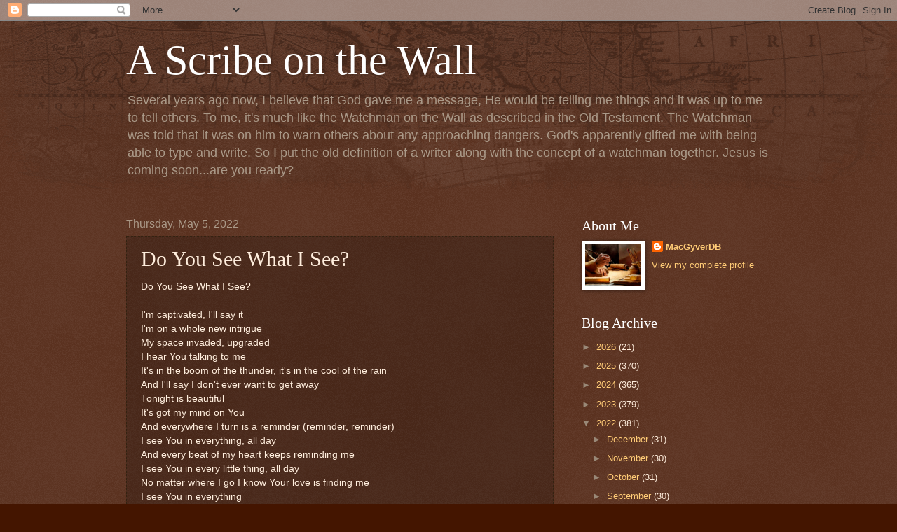

--- FILE ---
content_type: text/html; charset=UTF-8
request_url: https://www.ascribeonthewall.com/2022/05/do-you-see-what-i-see.html
body_size: 15046
content:
<!DOCTYPE html>
<html class='v2' dir='ltr' lang='en'>
<head>
<link href='https://www.blogger.com/static/v1/widgets/335934321-css_bundle_v2.css' rel='stylesheet' type='text/css'/>
<meta content='width=1100' name='viewport'/>
<meta content='text/html; charset=UTF-8' http-equiv='Content-Type'/>
<meta content='blogger' name='generator'/>
<link href='https://www.ascribeonthewall.com/favicon.ico' rel='icon' type='image/x-icon'/>
<link href='https://www.ascribeonthewall.com/2022/05/do-you-see-what-i-see.html' rel='canonical'/>
<link rel="alternate" type="application/atom+xml" title="A Scribe on the Wall - Atom" href="https://www.ascribeonthewall.com/feeds/posts/default" />
<link rel="alternate" type="application/rss+xml" title="A Scribe on the Wall - RSS" href="https://www.ascribeonthewall.com/feeds/posts/default?alt=rss" />
<link rel="service.post" type="application/atom+xml" title="A Scribe on the Wall - Atom" href="https://www.blogger.com/feeds/8661420625063683242/posts/default" />

<link rel="alternate" type="application/atom+xml" title="A Scribe on the Wall - Atom" href="https://www.ascribeonthewall.com/feeds/2575945926987610466/comments/default" />
<!--Can't find substitution for tag [blog.ieCssRetrofitLinks]-->
<link href='https://blogger.googleusercontent.com/img/b/R29vZ2xl/AVvXsEh3PpNund8ECxhWQMiddjew45qvhEXi-jKG_rNhmH6QMr9ldEEb7TkYQyXDcoAVX-ERf6bpQ-bnUsBSz3kzoZY0KPaip-TnHHE70RjD9b1SsXSPe6dSTpHFfJJwt2PHv9K9tTVDSeA2z6fD/s1600/1651740372446130-0.png' rel='image_src'/>
<meta content='https://www.ascribeonthewall.com/2022/05/do-you-see-what-i-see.html' property='og:url'/>
<meta content='Do You See What I See?' property='og:title'/>
<meta content='Do You See What I See? I&#39;m captivated, I&#39;ll say it I&#39;m on a whole new intrigue My space invaded, upgraded I hear You talking to me It&#39;s in t...' property='og:description'/>
<meta content='https://blogger.googleusercontent.com/img/b/R29vZ2xl/AVvXsEh3PpNund8ECxhWQMiddjew45qvhEXi-jKG_rNhmH6QMr9ldEEb7TkYQyXDcoAVX-ERf6bpQ-bnUsBSz3kzoZY0KPaip-TnHHE70RjD9b1SsXSPe6dSTpHFfJJwt2PHv9K9tTVDSeA2z6fD/w1200-h630-p-k-no-nu/1651740372446130-0.png' property='og:image'/>
<title>A Scribe on the Wall: Do You See What I See?</title>
<style id='page-skin-1' type='text/css'><!--
/*
-----------------------------------------------
Blogger Template Style
Name:     Watermark
Designer: Blogger
URL:      www.blogger.com
----------------------------------------------- */
/* Use this with templates/1ktemplate-*.html */
/* Content
----------------------------------------------- */
body {
font: normal normal 14px Arial, Tahoma, Helvetica, FreeSans, sans-serif;
color: #ffeedd;
background: #441500 url(https://resources.blogblog.com/blogblog/data/1kt/watermark/body_background_navigator.png) repeat scroll top left;
}
html body .content-outer {
min-width: 0;
max-width: 100%;
width: 100%;
}
.content-outer {
font-size: 92%;
}
a:link {
text-decoration:none;
color: #ffcc77;
}
a:visited {
text-decoration:none;
color: #ff8866;
}
a:hover {
text-decoration:underline;
color: #ffeecc;
}
.body-fauxcolumns .cap-top {
margin-top: 30px;
background: transparent url(https://resources.blogblog.com/blogblog/data/1kt/watermark/body_overlay_navigator.png) no-repeat scroll top center;
height: 256px;
}
.content-inner {
padding: 0;
}
/* Header
----------------------------------------------- */
.header-inner .Header .titlewrapper,
.header-inner .Header .descriptionwrapper {
padding-left: 20px;
padding-right: 20px;
}
.Header h1 {
font: normal normal 60px Georgia, Utopia, 'Palatino Linotype', Palatino, serif;
color: #ffffff;
text-shadow: 2px 2px rgba(0, 0, 0, .1);
}
.Header h1 a {
color: #ffffff;
}
.Header .description {
font-size: 140%;
color: #aa9988;
}
/* Tabs
----------------------------------------------- */
.tabs-inner .section {
margin: 0 20px;
}
.tabs-inner .PageList, .tabs-inner .LinkList, .tabs-inner .Labels {
margin-left: -11px;
margin-right: -11px;
background-color: transparent;
border-top: 0 solid #ffffff;
border-bottom: 0 solid #ffffff;
-moz-box-shadow: 0 0 0 rgba(0, 0, 0, .3);
-webkit-box-shadow: 0 0 0 rgba(0, 0, 0, .3);
-goog-ms-box-shadow: 0 0 0 rgba(0, 0, 0, .3);
box-shadow: 0 0 0 rgba(0, 0, 0, .3);
}
.tabs-inner .PageList .widget-content,
.tabs-inner .LinkList .widget-content,
.tabs-inner .Labels .widget-content {
margin: -3px -11px;
background: transparent none  no-repeat scroll right;
}
.tabs-inner .widget ul {
padding: 2px 25px;
max-height: 34px;
background: transparent none no-repeat scroll left;
}
.tabs-inner .widget li {
border: none;
}
.tabs-inner .widget li a {
display: inline-block;
padding: .25em 1em;
font: normal normal 20px Georgia, Utopia, 'Palatino Linotype', Palatino, serif;
color: #ffcc77;
border-right: 1px solid #776655;
}
.tabs-inner .widget li:first-child a {
border-left: 1px solid #776655;
}
.tabs-inner .widget li.selected a, .tabs-inner .widget li a:hover {
color: #ffffff;
}
/* Headings
----------------------------------------------- */
h2 {
font: normal normal 20px Georgia, Utopia, 'Palatino Linotype', Palatino, serif;
color: #ffffff;
margin: 0 0 .5em;
}
h2.date-header {
font: normal normal 16px Arial, Tahoma, Helvetica, FreeSans, sans-serif;
color: #aa9988;
}
/* Main
----------------------------------------------- */
.main-inner .column-center-inner,
.main-inner .column-left-inner,
.main-inner .column-right-inner {
padding: 0 5px;
}
.main-outer {
margin-top: 0;
background: transparent none no-repeat scroll top left;
}
.main-inner {
padding-top: 30px;
}
.main-cap-top {
position: relative;
}
.main-cap-top .cap-right {
position: absolute;
height: 0;
width: 100%;
bottom: 0;
background: transparent none repeat-x scroll bottom center;
}
.main-cap-top .cap-left {
position: absolute;
height: 245px;
width: 280px;
right: 0;
bottom: 0;
background: transparent none no-repeat scroll bottom left;
}
/* Posts
----------------------------------------------- */
.post-outer {
padding: 15px 20px;
margin: 0 0 25px;
background: transparent url(https://resources.blogblog.com/blogblog/data/1kt/watermark/post_background_navigator.png) repeat scroll top left;
_background-image: none;
border: dotted 1px #332211;
-moz-box-shadow: 0 0 0 rgba(0, 0, 0, .1);
-webkit-box-shadow: 0 0 0 rgba(0, 0, 0, .1);
-goog-ms-box-shadow: 0 0 0 rgba(0, 0, 0, .1);
box-shadow: 0 0 0 rgba(0, 0, 0, .1);
}
h3.post-title {
font: normal normal 30px Georgia, Utopia, 'Palatino Linotype', Palatino, serif;
margin: 0;
}
.comments h4 {
font: normal normal 30px Georgia, Utopia, 'Palatino Linotype', Palatino, serif;
margin: 1em 0 0;
}
.post-body {
font-size: 105%;
line-height: 1.5;
position: relative;
}
.post-header {
margin: 0 0 1em;
color: #aa9988;
}
.post-footer {
margin: 10px 0 0;
padding: 10px 0 0;
color: #aa9988;
border-top: dashed 1px #998877;
}
#blog-pager {
font-size: 140%
}
#comments .comment-author {
padding-top: 1.5em;
border-top: dashed 1px #998877;
background-position: 0 1.5em;
}
#comments .comment-author:first-child {
padding-top: 0;
border-top: none;
}
.avatar-image-container {
margin: .2em 0 0;
}
/* Comments
----------------------------------------------- */
.comments .comments-content .icon.blog-author {
background-repeat: no-repeat;
background-image: url([data-uri]);
}
.comments .comments-content .loadmore a {
border-top: 1px solid #998877;
border-bottom: 1px solid #998877;
}
.comments .continue {
border-top: 2px solid #998877;
}
/* Widgets
----------------------------------------------- */
.widget ul, .widget #ArchiveList ul.flat {
padding: 0;
list-style: none;
}
.widget ul li, .widget #ArchiveList ul.flat li {
padding: .35em 0;
text-indent: 0;
border-top: dashed 1px #998877;
}
.widget ul li:first-child, .widget #ArchiveList ul.flat li:first-child {
border-top: none;
}
.widget .post-body ul {
list-style: disc;
}
.widget .post-body ul li {
border: none;
}
.widget .zippy {
color: #998877;
}
.post-body img, .post-body .tr-caption-container, .Profile img, .Image img,
.BlogList .item-thumbnail img {
padding: 5px;
background: #fff;
-moz-box-shadow: 1px 1px 5px rgba(0, 0, 0, .5);
-webkit-box-shadow: 1px 1px 5px rgba(0, 0, 0, .5);
-goog-ms-box-shadow: 1px 1px 5px rgba(0, 0, 0, .5);
box-shadow: 1px 1px 5px rgba(0, 0, 0, .5);
}
.post-body img, .post-body .tr-caption-container {
padding: 8px;
}
.post-body .tr-caption-container {
color: #333333;
}
.post-body .tr-caption-container img {
padding: 0;
background: transparent;
border: none;
-moz-box-shadow: 0 0 0 rgba(0, 0, 0, .1);
-webkit-box-shadow: 0 0 0 rgba(0, 0, 0, .1);
-goog-ms-box-shadow: 0 0 0 rgba(0, 0, 0, .1);
box-shadow: 0 0 0 rgba(0, 0, 0, .1);
}
/* Footer
----------------------------------------------- */
.footer-outer {
color:#ffeedd;
background: #110000 url(https://resources.blogblog.com/blogblog/data/1kt/watermark/body_background_navigator.png) repeat scroll top left;
}
.footer-outer a {
color: #ffcc77;
}
.footer-outer a:visited {
color: #ff8866;
}
.footer-outer a:hover {
color: #ffeecc;
}
.footer-outer .widget h2 {
color: #ffffff;
}
/* Mobile
----------------------------------------------- */
body.mobile  {
background-size: 100% auto;
}
.mobile .body-fauxcolumn-outer {
background: transparent none repeat scroll top left;
}
html .mobile .mobile-date-outer {
border-bottom: none;
background: transparent url(https://resources.blogblog.com/blogblog/data/1kt/watermark/post_background_navigator.png) repeat scroll top left;
_background-image: none;
margin-bottom: 10px;
}
.mobile .main-inner .date-outer {
padding: 0;
}
.mobile .main-inner .date-header {
margin: 10px;
}
.mobile .main-cap-top {
z-index: -1;
}
.mobile .content-outer {
font-size: 100%;
}
.mobile .post-outer {
padding: 10px;
}
.mobile .main-cap-top .cap-left {
background: transparent none no-repeat scroll bottom left;
}
.mobile .body-fauxcolumns .cap-top {
margin: 0;
}
.mobile-link-button {
background: transparent url(https://resources.blogblog.com/blogblog/data/1kt/watermark/post_background_navigator.png) repeat scroll top left;
}
.mobile-link-button a:link, .mobile-link-button a:visited {
color: #ffcc77;
}
.mobile-index-date .date-header {
color: #aa9988;
}
.mobile-index-contents {
color: #ffeedd;
}
.mobile .tabs-inner .section {
margin: 0;
}
.mobile .tabs-inner .PageList {
margin-left: 0;
margin-right: 0;
}
.mobile .tabs-inner .PageList .widget-content {
margin: 0;
color: #ffffff;
background: transparent url(https://resources.blogblog.com/blogblog/data/1kt/watermark/post_background_navigator.png) repeat scroll top left;
}
.mobile .tabs-inner .PageList .widget-content .pagelist-arrow {
border-left: 1px solid #776655;
}

--></style>
<style id='template-skin-1' type='text/css'><!--
body {
min-width: 960px;
}
.content-outer, .content-fauxcolumn-outer, .region-inner {
min-width: 960px;
max-width: 960px;
_width: 960px;
}
.main-inner .columns {
padding-left: 0px;
padding-right: 310px;
}
.main-inner .fauxcolumn-center-outer {
left: 0px;
right: 310px;
/* IE6 does not respect left and right together */
_width: expression(this.parentNode.offsetWidth -
parseInt("0px") -
parseInt("310px") + 'px');
}
.main-inner .fauxcolumn-left-outer {
width: 0px;
}
.main-inner .fauxcolumn-right-outer {
width: 310px;
}
.main-inner .column-left-outer {
width: 0px;
right: 100%;
margin-left: -0px;
}
.main-inner .column-right-outer {
width: 310px;
margin-right: -310px;
}
#layout {
min-width: 0;
}
#layout .content-outer {
min-width: 0;
width: 800px;
}
#layout .region-inner {
min-width: 0;
width: auto;
}
body#layout div.add_widget {
padding: 8px;
}
body#layout div.add_widget a {
margin-left: 32px;
}
--></style>
<link href='https://www.blogger.com/dyn-css/authorization.css?targetBlogID=8661420625063683242&amp;zx=6082c1cd-6138-482c-bca2-796458024a84' media='none' onload='if(media!=&#39;all&#39;)media=&#39;all&#39;' rel='stylesheet'/><noscript><link href='https://www.blogger.com/dyn-css/authorization.css?targetBlogID=8661420625063683242&amp;zx=6082c1cd-6138-482c-bca2-796458024a84' rel='stylesheet'/></noscript>
<meta name='google-adsense-platform-account' content='ca-host-pub-1556223355139109'/>
<meta name='google-adsense-platform-domain' content='blogspot.com'/>

<script async src="https://pagead2.googlesyndication.com/pagead/js/adsbygoogle.js?client=ca-pub-9155945998557785&host=ca-host-pub-1556223355139109" crossorigin="anonymous"></script>

<!-- data-ad-client=ca-pub-9155945998557785 -->

</head>
<body class='loading variant-navigator'>
<div class='navbar section' id='navbar' name='Navbar'><div class='widget Navbar' data-version='1' id='Navbar1'><script type="text/javascript">
    function setAttributeOnload(object, attribute, val) {
      if(window.addEventListener) {
        window.addEventListener('load',
          function(){ object[attribute] = val; }, false);
      } else {
        window.attachEvent('onload', function(){ object[attribute] = val; });
      }
    }
  </script>
<div id="navbar-iframe-container"></div>
<script type="text/javascript" src="https://apis.google.com/js/platform.js"></script>
<script type="text/javascript">
      gapi.load("gapi.iframes:gapi.iframes.style.bubble", function() {
        if (gapi.iframes && gapi.iframes.getContext) {
          gapi.iframes.getContext().openChild({
              url: 'https://www.blogger.com/navbar/8661420625063683242?po\x3d2575945926987610466\x26origin\x3dhttps://www.ascribeonthewall.com',
              where: document.getElementById("navbar-iframe-container"),
              id: "navbar-iframe"
          });
        }
      });
    </script><script type="text/javascript">
(function() {
var script = document.createElement('script');
script.type = 'text/javascript';
script.src = '//pagead2.googlesyndication.com/pagead/js/google_top_exp.js';
var head = document.getElementsByTagName('head')[0];
if (head) {
head.appendChild(script);
}})();
</script>
</div></div>
<div class='body-fauxcolumns'>
<div class='fauxcolumn-outer body-fauxcolumn-outer'>
<div class='cap-top'>
<div class='cap-left'></div>
<div class='cap-right'></div>
</div>
<div class='fauxborder-left'>
<div class='fauxborder-right'></div>
<div class='fauxcolumn-inner'>
</div>
</div>
<div class='cap-bottom'>
<div class='cap-left'></div>
<div class='cap-right'></div>
</div>
</div>
</div>
<div class='content'>
<div class='content-fauxcolumns'>
<div class='fauxcolumn-outer content-fauxcolumn-outer'>
<div class='cap-top'>
<div class='cap-left'></div>
<div class='cap-right'></div>
</div>
<div class='fauxborder-left'>
<div class='fauxborder-right'></div>
<div class='fauxcolumn-inner'>
</div>
</div>
<div class='cap-bottom'>
<div class='cap-left'></div>
<div class='cap-right'></div>
</div>
</div>
</div>
<div class='content-outer'>
<div class='content-cap-top cap-top'>
<div class='cap-left'></div>
<div class='cap-right'></div>
</div>
<div class='fauxborder-left content-fauxborder-left'>
<div class='fauxborder-right content-fauxborder-right'></div>
<div class='content-inner'>
<header>
<div class='header-outer'>
<div class='header-cap-top cap-top'>
<div class='cap-left'></div>
<div class='cap-right'></div>
</div>
<div class='fauxborder-left header-fauxborder-left'>
<div class='fauxborder-right header-fauxborder-right'></div>
<div class='region-inner header-inner'>
<div class='header section' id='header' name='Header'><div class='widget Header' data-version='1' id='Header1'>
<div id='header-inner'>
<div class='titlewrapper'>
<h1 class='title'>
<a href='https://www.ascribeonthewall.com/'>
A Scribe on the Wall
</a>
</h1>
</div>
<div class='descriptionwrapper'>
<p class='description'><span>Several years ago now, I believe that God gave me a message, He would be telling me things and it was up to me to tell others.  To me, it's much like the Watchman on the Wall as described in the Old Testament. The Watchman was told that it was on him to warn others about any approaching dangers.  God's apparently gifted me with being able to type and write.  So I put the old definition of a writer along with the concept of a watchman together.  Jesus is coming soon...are  you ready?</span></p>
</div>
</div>
</div></div>
</div>
</div>
<div class='header-cap-bottom cap-bottom'>
<div class='cap-left'></div>
<div class='cap-right'></div>
</div>
</div>
</header>
<div class='tabs-outer'>
<div class='tabs-cap-top cap-top'>
<div class='cap-left'></div>
<div class='cap-right'></div>
</div>
<div class='fauxborder-left tabs-fauxborder-left'>
<div class='fauxborder-right tabs-fauxborder-right'></div>
<div class='region-inner tabs-inner'>
<div class='tabs no-items section' id='crosscol' name='Cross-Column'></div>
<div class='tabs no-items section' id='crosscol-overflow' name='Cross-Column 2'></div>
</div>
</div>
<div class='tabs-cap-bottom cap-bottom'>
<div class='cap-left'></div>
<div class='cap-right'></div>
</div>
</div>
<div class='main-outer'>
<div class='main-cap-top cap-top'>
<div class='cap-left'></div>
<div class='cap-right'></div>
</div>
<div class='fauxborder-left main-fauxborder-left'>
<div class='fauxborder-right main-fauxborder-right'></div>
<div class='region-inner main-inner'>
<div class='columns fauxcolumns'>
<div class='fauxcolumn-outer fauxcolumn-center-outer'>
<div class='cap-top'>
<div class='cap-left'></div>
<div class='cap-right'></div>
</div>
<div class='fauxborder-left'>
<div class='fauxborder-right'></div>
<div class='fauxcolumn-inner'>
</div>
</div>
<div class='cap-bottom'>
<div class='cap-left'></div>
<div class='cap-right'></div>
</div>
</div>
<div class='fauxcolumn-outer fauxcolumn-left-outer'>
<div class='cap-top'>
<div class='cap-left'></div>
<div class='cap-right'></div>
</div>
<div class='fauxborder-left'>
<div class='fauxborder-right'></div>
<div class='fauxcolumn-inner'>
</div>
</div>
<div class='cap-bottom'>
<div class='cap-left'></div>
<div class='cap-right'></div>
</div>
</div>
<div class='fauxcolumn-outer fauxcolumn-right-outer'>
<div class='cap-top'>
<div class='cap-left'></div>
<div class='cap-right'></div>
</div>
<div class='fauxborder-left'>
<div class='fauxborder-right'></div>
<div class='fauxcolumn-inner'>
</div>
</div>
<div class='cap-bottom'>
<div class='cap-left'></div>
<div class='cap-right'></div>
</div>
</div>
<!-- corrects IE6 width calculation -->
<div class='columns-inner'>
<div class='column-center-outer'>
<div class='column-center-inner'>
<div class='main section' id='main' name='Main'><div class='widget Blog' data-version='1' id='Blog1'>
<div class='blog-posts hfeed'>

          <div class="date-outer">
        
<h2 class='date-header'><span>Thursday, May 5, 2022</span></h2>

          <div class="date-posts">
        
<div class='post-outer'>
<div class='post hentry uncustomized-post-template' itemprop='blogPost' itemscope='itemscope' itemtype='http://schema.org/BlogPosting'>
<meta content='https://blogger.googleusercontent.com/img/b/R29vZ2xl/AVvXsEh3PpNund8ECxhWQMiddjew45qvhEXi-jKG_rNhmH6QMr9ldEEb7TkYQyXDcoAVX-ERf6bpQ-bnUsBSz3kzoZY0KPaip-TnHHE70RjD9b1SsXSPe6dSTpHFfJJwt2PHv9K9tTVDSeA2z6fD/s1600/1651740372446130-0.png' itemprop='image_url'/>
<meta content='8661420625063683242' itemprop='blogId'/>
<meta content='2575945926987610466' itemprop='postId'/>
<a name='2575945926987610466'></a>
<h3 class='post-title entry-title' itemprop='name'>
Do You See What I See?
</h3>
<div class='post-header'>
<div class='post-header-line-1'></div>
</div>
<div class='post-body entry-content' id='post-body-2575945926987610466' itemprop='description articleBody'>
Do You See What I See?<div><br></div><div><div jsname="U8S5sf" class="ujudUb"><span jsname="YS01Ge">I'm captivated, I'll say it</span><br><span jsname="YS01Ge">I'm on a whole new intrigue</span><br><span jsname="YS01Ge">My space invaded, upgraded</span><br><span jsname="YS01Ge">I hear You talking to me</span><br><span jsname="YS01Ge">It's in the boom of the thunder, it's in the cool of the rain</span><br><span jsname="YS01Ge">And I'll say I don't ever want to get away</span></div><div jsname="U8S5sf" class="ujudUb"><span jsname="YS01Ge">Tonight is beautiful</span><br><span jsname="YS01Ge">It's got my mind on You</span><br><span jsname="YS01Ge">And everywhere I turn is a reminder (reminder, reminder)</span></div><div jsname="U8S5sf" class="ujudUb"><span jsname="YS01Ge">I see You in everything, all day</span><br><span jsname="YS01Ge">And every beat of my heart keeps reminding me</span><br><span jsname="YS01Ge">I see You in every little thing, all day</span><br><span jsname="YS01Ge">No matter where I go I know Your love is finding me</span><br><span jsname="YS01Ge">I see You in everything</span><br><span jsname="YS01Ge">You're all up in everything</span></div><div jsname="U8S5sf" class="ujudUb"><span jsname="YS01Ge">My soul's awaken</span><br><span jsname="YS01Ge">I'm taken by all the beauty You bring</span><br><span jsname="YS01Ge">You got it blarin', I'm starin'</span><br><span jsname="YS01Ge">Love watching You do Your thing</span><br><span jsname="YS01Ge">There's no mistaking Your style</span><br><span jsname="YS01Ge">No mistaking Your touch</span><br><span jsname="YS01Ge">I see the grand, I see the subtle of Your love</span></div><div jsname="U8S5sf" class="ujudUb"><span jsname="YS01Ge">Lord, I see You in everything, all day</span><br><span jsname="YS01Ge">And every beat of my heart keeps reminding me</span><br><span jsname="YS01Ge">I see You in every little thing, all day</span><br><span jsname="YS01Ge">No matter where I go I know Your love is finding me</span><br><span jsname="YS01Ge">It's finding me in everything, all day</span><br><span jsname="YS01Ge">And every beat of my heart keeps reminding me</span><br><span jsname="YS01Ge">I see You in every little thing, all day</span><br><span jsname="YS01Ge">No matter where I go I know Your love is finding me</span></div><div jsname="U8S5sf" class="ujudUb"><span jsname="YS01Ge">Tonight is beautiful</span><br><span jsname="YS01Ge">It's got my mind on You (got my mind on You)</span><br><span jsname="YS01Ge">And everywhere I turn is a reminder (ooh, ooh)</span><br><span jsname="YS01Ge">From the sparkle in her eyes to the starlit open skies</span><br><span jsname="YS01Ge">You bring my heart to life, fill me with wonder (with wonder, with wonder, with wonder)</span></div><div jsname="U8S5sf" class="ujudUb"><span jsname="YS01Ge">I see You in everything, all day (all day!)</span><br><span jsname="YS01Ge">And every beat of my heart keeps reminding me</span><br><span jsname="YS01Ge">I see You in every little thing, all day (all day!)</span><br><span jsname="YS01Ge">No matter where I go I know Your love is finding me</span><br><span jsname="YS01Ge">I see You in everything</span><br><span jsname="YS01Ge">You're all up in everything</span><br><span jsname="YS01Ge">I see You in everything</span><br><span jsname="YS01Ge">You're all up in everything</span></div><div jsname="U8S5sf" class="ujudUb WRZytc"><span jsname="YS01Ge">Oh, I can see Your love, Your love in everything</span><br><span jsname="YS01Ge">And that's why You'll always be my everything</span><br><span jsname="YS01Ge">Yeah, I can see Your love, Your love in everything</span><br><span jsname="YS01Ge">And that's why You'll always be my everything</span></div></div><div jsname="U8S5sf" class="ujudUb WRZytc">- TobyMac - Everything&nbsp;</div><div jsname="U8S5sf" class="ujudUb WRZytc"><div class="separator" style="clear: both; text-align: center;">
  <a href="https://blogger.googleusercontent.com/img/b/R29vZ2xl/AVvXsEh3PpNund8ECxhWQMiddjew45qvhEXi-jKG_rNhmH6QMr9ldEEb7TkYQyXDcoAVX-ERf6bpQ-bnUsBSz3kzoZY0KPaip-TnHHE70RjD9b1SsXSPe6dSTpHFfJJwt2PHv9K9tTVDSeA2z6fD/s1600/1651740372446130-0.png" imageanchor="1" style="margin-left: 1em; margin-right: 1em;">
    <img border="0" src="https://blogger.googleusercontent.com/img/b/R29vZ2xl/AVvXsEh3PpNund8ECxhWQMiddjew45qvhEXi-jKG_rNhmH6QMr9ldEEb7TkYQyXDcoAVX-ERf6bpQ-bnUsBSz3kzoZY0KPaip-TnHHE70RjD9b1SsXSPe6dSTpHFfJJwt2PHv9K9tTVDSeA2z6fD/s1600/1651740372446130-0.png" width="400">
  </a>
</div><br></div><div jsname="U8S5sf" class="ujudUb WRZytc">Do you look at all for Jesus in your day?</div><div jsname="U8S5sf" class="ujudUb WRZytc"><br></div><div jsname="U8S5sf" class="ujudUb WRZytc">Philippians 4:6-7 NASB "Do not be anxious about anything, but in everything by prayer and pleading with thanksgiving let your requests be made known to God.And the peace of God, which surpasses all comprehension, will guard your hearts and minds in Christ Jesus."</div><div jsname="U8S5sf" class="ujudUb WRZytc"><br></div><div jsname="U8S5sf" class="ujudUb WRZytc">Jeremiah 17:10 NASB "I, the&nbsp;<span class="small-caps">Lord</span>,&nbsp;search the heart,&nbsp;<span class="text Jer-17-10">I test the&nbsp;mind,&nbsp;</span><span class="text Jer-17-10">To give to each person according to his ways,&nbsp;</span><span class="text Jer-17-10">According to the&nbsp;results of his deeds"</span></div><div jsname="U8S5sf" class="ujudUb WRZytc"><span class="text Jer-17-10"><br></span></div><div jsname="U8S5sf" class="ujudUb WRZytc"><span class="text Jer-17-10">1 Peter 4:12-19 NASB "</span><span class="text 1Pet-4-12">Beloved, do not be surprised at the&nbsp;fiery ordeal among you, which comes upon you for your testing, as though&nbsp;<i>something</i>&nbsp;strange were happening to you;</span>&nbsp;<span class="text 1Pet-4-13" id="en-NASB-30447">but to the degree that you&nbsp;share the sufferings of Christ, keep on rejoicing, so that at the&nbsp;revelation of His glory&nbsp;you may also rejoice and be overjoyed.</span>&nbsp;<span class="text 1Pet-4-14" id="en-NASB-30448">If you are insulted&nbsp;for the name of Christ,&nbsp;you are blessed,&nbsp;because the Spirit of glory, and of God, rests upon you.</span>&nbsp;<span class="text 1Pet-4-15" id="en-NASB-30449">Make sure that&nbsp;none of you suffers as a murderer, or thief, or evildoer, or a&nbsp;troublesome meddler;</span>&nbsp;<span class="text 1Pet-4-16" id="en-NASB-30450">but if&nbsp;<i>anyone suffers</i>&nbsp;as a&nbsp;Christian, he is not to be ashamed, but is to&nbsp;glorify God in this name.</span>&nbsp;<span class="text 1Pet-4-17" id="en-NASB-30451">For&nbsp;<i>it is</i>&nbsp;time for judgment&nbsp;to begin&nbsp;with&nbsp;the household of God; and if&nbsp;<i>it</i>&nbsp;<i>begins</i>&nbsp;with us first, what&nbsp;<i>will be</i>&nbsp;the outcome for those&nbsp;who do not obey the&nbsp;gospel of God?</span>&nbsp;<span class="text 1Pet-4-18" id="en-NASB-30452"><span class="small-caps">And if it is with difficulty that the righteous is saved</span>,&nbsp;<span class="small-caps">what will become of the</span>&nbsp;<span class="small-caps">godless man and the sinner</span>?</span>&nbsp;<span class="text 1Pet-4-19" id="en-NASB-30453">Therefore, those also who suffer according to&nbsp;the will of God are to entrust their souls to a faithful Creator in doing what is right."</span></div><div jsname="U8S5sf" class="ujudUb WRZytc"><span class="text 1Pet-4-19"><br></span></div><div jsname="U8S5sf" class="ujudUb WRZytc"><span class="text 1Pet-4-19">1 Thessalonians 5:18 NASB "</span>in everything&nbsp;give thanks; for this is the will of God for you in Christ Jesus."</div><div jsname="U8S5sf" class="ujudUb WRZytc"><br></div><div jsname="U8S5sf" class="ujudUb WRZytc">Even in the perceived good, even in the perceived bad of the day you live today, the day you lived yesterday.&nbsp; I say perceived because your perception is what matters way more than what might be actually true.&nbsp;&nbsp;</div><div jsname="U8S5sf" class="ujudUb WRZytc"><br></div><div jsname="U8S5sf" class="ujudUb WRZytc">Jesus commended the Centurion for his great faith, in believing at a distance. That no where in Israel had he found such great faith.&nbsp; What about you in your life?&nbsp; Does your heart look for Jesus in your day, in your life?</div><div jsname="U8S5sf" class="ujudUb WRZytc"><br></div><div jsname="U8S5sf" class="ujudUb WRZytc">Are you attempting to leave Him at home while you go out and do life?&nbsp; Many do.&nbsp;&nbsp;</div><div jsname="U8S5sf" class="ujudUb WRZytc"><br></div><div jsname="U8S5sf" class="ujudUb WRZytc">1 Timothy 6:10 NASB "For the love of money is a root of all sorts of evil, and some by longing for it have wandered away from the faith and pierced themselves with many griefs."</div><div jsname="U8S5sf" class="ujudUb WRZytc"><br></div><div jsname="U8S5sf" class="ujudUb WRZytc">For you to live life, claiming the name of Jesus Christ as your Savior, yet leave Him behind to live as you please is not right.&nbsp;</div><div jsname="U8S5sf" class="ujudUb WRZytc"><br></div><div jsname="U8S5sf" class="ujudUb WRZytc">He searches the hearts, as we read earlier.&nbsp; He knows what really motivates you.&nbsp;&nbsp;</div><div jsname="U8S5sf" class="ujudUb WRZytc"><br></div><div jsname="U8S5sf" class="ujudUb WRZytc">He knows where every decision you make will end up.&nbsp;&nbsp;</div><div jsname="U8S5sf" class="ujudUb WRZytc"><br></div><div jsname="U8S5sf" class="ujudUb WRZytc">I woke up with that song we began with playing in my mind.&nbsp; Interesting, as a good friend puts it.&nbsp; I was reading in my Bible plan of Elijah running at the threat of Jezebel.&nbsp; He was asked twice why he was where he was.&nbsp; Elijah wasn't seeing God in what was happening in his life at that moment.&nbsp;</div><div jsname="U8S5sf" class="ujudUb WRZytc"><br></div><div jsname="U8S5sf" class="ujudUb WRZytc">We can easily treat Jesus as our Butler.&nbsp; He's not there to be our Savior every time we choose to sin and need a bailout either.&nbsp; He is King of Kings and Lord of Lords.&nbsp; He indeed taught servant leadership, however, He taught it to be perpetuated, not to have it end with Him.&nbsp;</div><div jsname="U8S5sf" class="ujudUb WRZytc"><br></div><div jsname="U8S5sf" class="ujudUb WRZytc">We as Christians need to look at life differently.&nbsp; We need to be aware of the impact of our choices and see to it that all are God honoring.&nbsp; Selfish choices and self-centered living have really no place in the life of a man or woman of God.&nbsp; The Bible says we are aliens in this world. Visitors if you will.&nbsp; Visitors do not consider what they do with any significant degree of permanency.&nbsp; You visit a theme park it's not for you to go in and change it to suit you. You go with the idea of enjoying what has been there.&nbsp;</div><div jsname="U8S5sf" class="ujudUb WRZytc"><br></div><div jsname="U8S5sf" class="ujudUb WRZytc">We often try to live life trying to create Heaven here on Earth.&nbsp; We try to be Creators rather than subject yourself to your Creator. We get so busy doing this we don't see God in our lives.&nbsp;</div><div jsname="U8S5sf" class="ujudUb WRZytc"><br></div><div jsname="U8S5sf" class="ujudUb WRZytc">What do you think of most often after getting up?&nbsp; Do your thoughts at all consider God's plans for you for today?</div><div jsname="U8S5sf" class="ujudUb WRZytc"><br></div><div jsname="U8S5sf" class="ujudUb WRZytc">Do you talk with Him during your day?</div><div jsname="U8S5sf" class="ujudUb WRZytc"><br></div><div jsname="U8S5sf" class="ujudUb WRZytc">Do you smile at the things you see and know were Him working in and around you?&nbsp; Are you thankful for what He is doing?&nbsp; Both for what we think is good and bad?&nbsp; That IS part of giving thanks in everything.&nbsp;</div><div jsname="U8S5sf" class="ujudUb WRZytc"><br></div><div jsname="U8S5sf" class="ujudUb WRZytc">Yesterday was a hard day for me.&nbsp; Confronted with a mistake that I had made at work.&nbsp; It certainly was a hard thing to receive but I thanked God for it.&nbsp;&nbsp;</div><div jsname="U8S5sf" class="ujudUb WRZytc"><br></div><div jsname="U8S5sf" class="ujudUb WRZytc">Looking for Jesus in your day is often very revealing.&nbsp; The Scriptures say that we are in His hands. We ought to be sure of looking.</div><div jsname="U8S5sf" class="ujudUb WRZytc"><br></div><div jsname="U8S5sf" class="ujudUb WRZytc">Depression and sadness often are found in life because of where our eyes are.&nbsp;</div><div jsname="U8S5sf" class="ujudUb WRZytc"><br></div><div jsname="U8S5sf" class="ujudUb WRZytc"><div class="separator" style="clear: both; text-align: center;">
  <a href="https://blogger.googleusercontent.com/img/b/R29vZ2xl/AVvXsEi8p8pF_9RfqZ1OEyfv1E7RG99r6V0-xCAxlzBbRkz-kyz1pbIq7YdcELzSGFiLvvErKVeiEE1GPg0DxJnrwspWq9-OXkcT2xif4QhS7RHi6jdD9wWO3MaFfKLqme2uZBAcaStOIyNQrQ4z/s1600/1651740370330761-1.png" imageanchor="1" style="margin-left: 1em; margin-right: 1em;">
    <img border="0" src="https://blogger.googleusercontent.com/img/b/R29vZ2xl/AVvXsEi8p8pF_9RfqZ1OEyfv1E7RG99r6V0-xCAxlzBbRkz-kyz1pbIq7YdcELzSGFiLvvErKVeiEE1GPg0DxJnrwspWq9-OXkcT2xif4QhS7RHi6jdD9wWO3MaFfKLqme2uZBAcaStOIyNQrQ4z/s1600/1651740370330761-1.png" width="400">
  </a>
</div><br></div><div jsname="U8S5sf" class="ujudUb WRZytc">Are you thankful?&nbsp; It's easy to pray prayers that ask for things or things to happen or not happen.&nbsp; But after you do, are you looking for His hands in your life to see what Jesus does?</div><div jsname="U8S5sf" class="ujudUb WRZytc"><br></div><div jsname="U8S5sf" class="ujudUb WRZytc">Do you at all find yourself simply thinking "What He's Done, What He's Done, all glory to the Father and the Son.".</div><div jsname="U8S5sf" class="ujudUb WRZytc"><br></div><div jsname="U8S5sf" class="ujudUb WRZytc">Read in Psalms about what King David experienced.&nbsp; Another song comes to mind "Give thanks with a grateful heart</div><div jsname="U8S5sf" class="ujudUb"><span jsname="YS01Ge">Give thanks to the Holy One</span><br><span jsname="YS01Ge">Give thanks because He's given</span><br><span jsname="YS01Ge">Jesus Christ, His Son</span>&#8230;&nbsp;<span jsname="YS01Ge" class="Rxerq">And now let the weak say, "I am strong"&nbsp;</span>Let the poor say, "I am rich" Because of what the Lord has done for us."</div><div jsname="U8S5sf" class="ujudUb"><br></div><div jsname="U8S5sf" class="ujudUb">Jesus lamented Israel for having eyes that didn't see and ears that didn't hear.&nbsp; What would the result have been if they had?&nbsp; It would turn their hearts to God and He would heal them.&nbsp;</div><div jsname="U8S5sf" class="ujudUb"><br></div><div jsname="U8S5sf" class="ujudUb">Your challenge today is to be grateful. It is to be turning your eyes towards God with the idea of seeing. To open your ears with the idea of hearing.&nbsp; It's to take Jesus with you during your day as your friend, not your Butler or Genie. You will then have opportunities to see life in a different way.&nbsp;</div>
<div style='clear: both;'></div>
</div>
<div class='post-footer'>
<div class='post-footer-line post-footer-line-1'>
<span class='post-author vcard'>
Posted by
<span class='fn' itemprop='author' itemscope='itemscope' itemtype='http://schema.org/Person'>
<meta content='https://www.blogger.com/profile/13010347280415909831' itemprop='url'/>
<a class='g-profile' href='https://www.blogger.com/profile/13010347280415909831' rel='author' title='author profile'>
<span itemprop='name'>MacGyverDB</span>
</a>
</span>
</span>
<span class='post-timestamp'>
at
<meta content='https://www.ascribeonthewall.com/2022/05/do-you-see-what-i-see.html' itemprop='url'/>
<a class='timestamp-link' href='https://www.ascribeonthewall.com/2022/05/do-you-see-what-i-see.html' rel='bookmark' title='permanent link'><abbr class='published' itemprop='datePublished' title='2022-05-05T04:46:00-04:00'>4:46&#8239;AM</abbr></a>
</span>
<span class='post-comment-link'>
</span>
<span class='post-icons'>
<span class='item-control blog-admin pid-44594773'>
<a href='https://www.blogger.com/post-edit.g?blogID=8661420625063683242&postID=2575945926987610466&from=pencil' title='Edit Post'>
<img alt='' class='icon-action' height='18' src='https://resources.blogblog.com/img/icon18_edit_allbkg.gif' width='18'/>
</a>
</span>
</span>
<div class='post-share-buttons goog-inline-block'>
<a class='goog-inline-block share-button sb-email' href='https://www.blogger.com/share-post.g?blogID=8661420625063683242&postID=2575945926987610466&target=email' target='_blank' title='Email This'><span class='share-button-link-text'>Email This</span></a><a class='goog-inline-block share-button sb-blog' href='https://www.blogger.com/share-post.g?blogID=8661420625063683242&postID=2575945926987610466&target=blog' onclick='window.open(this.href, "_blank", "height=270,width=475"); return false;' target='_blank' title='BlogThis!'><span class='share-button-link-text'>BlogThis!</span></a><a class='goog-inline-block share-button sb-twitter' href='https://www.blogger.com/share-post.g?blogID=8661420625063683242&postID=2575945926987610466&target=twitter' target='_blank' title='Share to X'><span class='share-button-link-text'>Share to X</span></a><a class='goog-inline-block share-button sb-facebook' href='https://www.blogger.com/share-post.g?blogID=8661420625063683242&postID=2575945926987610466&target=facebook' onclick='window.open(this.href, "_blank", "height=430,width=640"); return false;' target='_blank' title='Share to Facebook'><span class='share-button-link-text'>Share to Facebook</span></a><a class='goog-inline-block share-button sb-pinterest' href='https://www.blogger.com/share-post.g?blogID=8661420625063683242&postID=2575945926987610466&target=pinterest' target='_blank' title='Share to Pinterest'><span class='share-button-link-text'>Share to Pinterest</span></a>
</div>
</div>
<div class='post-footer-line post-footer-line-2'>
<span class='post-labels'>
</span>
</div>
<div class='post-footer-line post-footer-line-3'>
<span class='post-location'>
</span>
</div>
</div>
</div>
<div class='comments' id='comments'>
<a name='comments'></a>
<h4>No comments:</h4>
<div id='Blog1_comments-block-wrapper'>
<dl class='avatar-comment-indent' id='comments-block'>
</dl>
</div>
<p class='comment-footer'>
<div class='comment-form'>
<a name='comment-form'></a>
<h4 id='comment-post-message'>Post a Comment</h4>
<p>
</p>
<a href='https://www.blogger.com/comment/frame/8661420625063683242?po=2575945926987610466&hl=en&saa=85391&origin=https://www.ascribeonthewall.com' id='comment-editor-src'></a>
<iframe allowtransparency='true' class='blogger-iframe-colorize blogger-comment-from-post' frameborder='0' height='410px' id='comment-editor' name='comment-editor' src='' width='100%'></iframe>
<script src='https://www.blogger.com/static/v1/jsbin/2830521187-comment_from_post_iframe.js' type='text/javascript'></script>
<script type='text/javascript'>
      BLOG_CMT_createIframe('https://www.blogger.com/rpc_relay.html');
    </script>
</div>
</p>
</div>
</div>

        </div></div>
      
</div>
<div class='blog-pager' id='blog-pager'>
<span id='blog-pager-newer-link'>
<a class='blog-pager-newer-link' href='https://www.ascribeonthewall.com/2022/05/where-did-people-go.html' id='Blog1_blog-pager-newer-link' title='Newer Post'>Newer Post</a>
</span>
<span id='blog-pager-older-link'>
<a class='blog-pager-older-link' href='https://www.ascribeonthewall.com/2022/05/not-what-it-seems.html' id='Blog1_blog-pager-older-link' title='Older Post'>Older Post</a>
</span>
<a class='home-link' href='https://www.ascribeonthewall.com/'>Home</a>
</div>
<div class='clear'></div>
<div class='post-feeds'>
<div class='feed-links'>
Subscribe to:
<a class='feed-link' href='https://www.ascribeonthewall.com/feeds/2575945926987610466/comments/default' target='_blank' type='application/atom+xml'>Post Comments (Atom)</a>
</div>
</div>
</div></div>
</div>
</div>
<div class='column-left-outer'>
<div class='column-left-inner'>
<aside>
</aside>
</div>
</div>
<div class='column-right-outer'>
<div class='column-right-inner'>
<aside>
<div class='sidebar section' id='sidebar-right-1'><div class='widget Profile' data-version='1' id='Profile1'>
<h2>About Me</h2>
<div class='widget-content'>
<a href='https://www.blogger.com/profile/13010347280415909831'><img alt='My photo' class='profile-img' height='60' src='//blogger.googleusercontent.com/img/b/R29vZ2xl/AVvXsEiyau7dShbAyOREhoKxso8ZJtA194WvhDrIAifoPOa-ZSR8KW1X5UIPj-dy5ra0ZirugT8PcEdmlcJeaYGQsyunUq52VlO4hi_ob0YXUxFBR2PlVUNh-4ykUCpe06taOg/s220/scribe+at+work+ii.jpg' width='80'/></a>
<dl class='profile-datablock'>
<dt class='profile-data'>
<a class='profile-name-link g-profile' href='https://www.blogger.com/profile/13010347280415909831' rel='author' style='background-image: url(//www.blogger.com/img/logo-16.png);'>
MacGyverDB
</a>
</dt>
</dl>
<a class='profile-link' href='https://www.blogger.com/profile/13010347280415909831' rel='author'>View my complete profile</a>
<div class='clear'></div>
</div>
</div><div class='widget BlogArchive' data-version='1' id='BlogArchive1'>
<h2>Blog Archive</h2>
<div class='widget-content'>
<div id='ArchiveList'>
<div id='BlogArchive1_ArchiveList'>
<ul class='hierarchy'>
<li class='archivedate collapsed'>
<a class='toggle' href='javascript:void(0)'>
<span class='zippy'>

        &#9658;&#160;
      
</span>
</a>
<a class='post-count-link' href='https://www.ascribeonthewall.com/2026/'>
2026
</a>
<span class='post-count' dir='ltr'>(21)</span>
<ul class='hierarchy'>
<li class='archivedate collapsed'>
<a class='toggle' href='javascript:void(0)'>
<span class='zippy'>

        &#9658;&#160;
      
</span>
</a>
<a class='post-count-link' href='https://www.ascribeonthewall.com/2026/01/'>
January
</a>
<span class='post-count' dir='ltr'>(21)</span>
</li>
</ul>
</li>
</ul>
<ul class='hierarchy'>
<li class='archivedate collapsed'>
<a class='toggle' href='javascript:void(0)'>
<span class='zippy'>

        &#9658;&#160;
      
</span>
</a>
<a class='post-count-link' href='https://www.ascribeonthewall.com/2025/'>
2025
</a>
<span class='post-count' dir='ltr'>(370)</span>
<ul class='hierarchy'>
<li class='archivedate collapsed'>
<a class='toggle' href='javascript:void(0)'>
<span class='zippy'>

        &#9658;&#160;
      
</span>
</a>
<a class='post-count-link' href='https://www.ascribeonthewall.com/2025/12/'>
December
</a>
<span class='post-count' dir='ltr'>(31)</span>
</li>
</ul>
<ul class='hierarchy'>
<li class='archivedate collapsed'>
<a class='toggle' href='javascript:void(0)'>
<span class='zippy'>

        &#9658;&#160;
      
</span>
</a>
<a class='post-count-link' href='https://www.ascribeonthewall.com/2025/11/'>
November
</a>
<span class='post-count' dir='ltr'>(30)</span>
</li>
</ul>
<ul class='hierarchy'>
<li class='archivedate collapsed'>
<a class='toggle' href='javascript:void(0)'>
<span class='zippy'>

        &#9658;&#160;
      
</span>
</a>
<a class='post-count-link' href='https://www.ascribeonthewall.com/2025/10/'>
October
</a>
<span class='post-count' dir='ltr'>(31)</span>
</li>
</ul>
<ul class='hierarchy'>
<li class='archivedate collapsed'>
<a class='toggle' href='javascript:void(0)'>
<span class='zippy'>

        &#9658;&#160;
      
</span>
</a>
<a class='post-count-link' href='https://www.ascribeonthewall.com/2025/09/'>
September
</a>
<span class='post-count' dir='ltr'>(34)</span>
</li>
</ul>
<ul class='hierarchy'>
<li class='archivedate collapsed'>
<a class='toggle' href='javascript:void(0)'>
<span class='zippy'>

        &#9658;&#160;
      
</span>
</a>
<a class='post-count-link' href='https://www.ascribeonthewall.com/2025/08/'>
August
</a>
<span class='post-count' dir='ltr'>(31)</span>
</li>
</ul>
<ul class='hierarchy'>
<li class='archivedate collapsed'>
<a class='toggle' href='javascript:void(0)'>
<span class='zippy'>

        &#9658;&#160;
      
</span>
</a>
<a class='post-count-link' href='https://www.ascribeonthewall.com/2025/07/'>
July
</a>
<span class='post-count' dir='ltr'>(31)</span>
</li>
</ul>
<ul class='hierarchy'>
<li class='archivedate collapsed'>
<a class='toggle' href='javascript:void(0)'>
<span class='zippy'>

        &#9658;&#160;
      
</span>
</a>
<a class='post-count-link' href='https://www.ascribeonthewall.com/2025/06/'>
June
</a>
<span class='post-count' dir='ltr'>(31)</span>
</li>
</ul>
<ul class='hierarchy'>
<li class='archivedate collapsed'>
<a class='toggle' href='javascript:void(0)'>
<span class='zippy'>

        &#9658;&#160;
      
</span>
</a>
<a class='post-count-link' href='https://www.ascribeonthewall.com/2025/05/'>
May
</a>
<span class='post-count' dir='ltr'>(30)</span>
</li>
</ul>
<ul class='hierarchy'>
<li class='archivedate collapsed'>
<a class='toggle' href='javascript:void(0)'>
<span class='zippy'>

        &#9658;&#160;
      
</span>
</a>
<a class='post-count-link' href='https://www.ascribeonthewall.com/2025/04/'>
April
</a>
<span class='post-count' dir='ltr'>(30)</span>
</li>
</ul>
<ul class='hierarchy'>
<li class='archivedate collapsed'>
<a class='toggle' href='javascript:void(0)'>
<span class='zippy'>

        &#9658;&#160;
      
</span>
</a>
<a class='post-count-link' href='https://www.ascribeonthewall.com/2025/03/'>
March
</a>
<span class='post-count' dir='ltr'>(32)</span>
</li>
</ul>
<ul class='hierarchy'>
<li class='archivedate collapsed'>
<a class='toggle' href='javascript:void(0)'>
<span class='zippy'>

        &#9658;&#160;
      
</span>
</a>
<a class='post-count-link' href='https://www.ascribeonthewall.com/2025/02/'>
February
</a>
<span class='post-count' dir='ltr'>(28)</span>
</li>
</ul>
<ul class='hierarchy'>
<li class='archivedate collapsed'>
<a class='toggle' href='javascript:void(0)'>
<span class='zippy'>

        &#9658;&#160;
      
</span>
</a>
<a class='post-count-link' href='https://www.ascribeonthewall.com/2025/01/'>
January
</a>
<span class='post-count' dir='ltr'>(31)</span>
</li>
</ul>
</li>
</ul>
<ul class='hierarchy'>
<li class='archivedate collapsed'>
<a class='toggle' href='javascript:void(0)'>
<span class='zippy'>

        &#9658;&#160;
      
</span>
</a>
<a class='post-count-link' href='https://www.ascribeonthewall.com/2024/'>
2024
</a>
<span class='post-count' dir='ltr'>(365)</span>
<ul class='hierarchy'>
<li class='archivedate collapsed'>
<a class='toggle' href='javascript:void(0)'>
<span class='zippy'>

        &#9658;&#160;
      
</span>
</a>
<a class='post-count-link' href='https://www.ascribeonthewall.com/2024/12/'>
December
</a>
<span class='post-count' dir='ltr'>(30)</span>
</li>
</ul>
<ul class='hierarchy'>
<li class='archivedate collapsed'>
<a class='toggle' href='javascript:void(0)'>
<span class='zippy'>

        &#9658;&#160;
      
</span>
</a>
<a class='post-count-link' href='https://www.ascribeonthewall.com/2024/11/'>
November
</a>
<span class='post-count' dir='ltr'>(30)</span>
</li>
</ul>
<ul class='hierarchy'>
<li class='archivedate collapsed'>
<a class='toggle' href='javascript:void(0)'>
<span class='zippy'>

        &#9658;&#160;
      
</span>
</a>
<a class='post-count-link' href='https://www.ascribeonthewall.com/2024/10/'>
October
</a>
<span class='post-count' dir='ltr'>(31)</span>
</li>
</ul>
<ul class='hierarchy'>
<li class='archivedate collapsed'>
<a class='toggle' href='javascript:void(0)'>
<span class='zippy'>

        &#9658;&#160;
      
</span>
</a>
<a class='post-count-link' href='https://www.ascribeonthewall.com/2024/09/'>
September
</a>
<span class='post-count' dir='ltr'>(30)</span>
</li>
</ul>
<ul class='hierarchy'>
<li class='archivedate collapsed'>
<a class='toggle' href='javascript:void(0)'>
<span class='zippy'>

        &#9658;&#160;
      
</span>
</a>
<a class='post-count-link' href='https://www.ascribeonthewall.com/2024/08/'>
August
</a>
<span class='post-count' dir='ltr'>(31)</span>
</li>
</ul>
<ul class='hierarchy'>
<li class='archivedate collapsed'>
<a class='toggle' href='javascript:void(0)'>
<span class='zippy'>

        &#9658;&#160;
      
</span>
</a>
<a class='post-count-link' href='https://www.ascribeonthewall.com/2024/07/'>
July
</a>
<span class='post-count' dir='ltr'>(31)</span>
</li>
</ul>
<ul class='hierarchy'>
<li class='archivedate collapsed'>
<a class='toggle' href='javascript:void(0)'>
<span class='zippy'>

        &#9658;&#160;
      
</span>
</a>
<a class='post-count-link' href='https://www.ascribeonthewall.com/2024/06/'>
June
</a>
<span class='post-count' dir='ltr'>(30)</span>
</li>
</ul>
<ul class='hierarchy'>
<li class='archivedate collapsed'>
<a class='toggle' href='javascript:void(0)'>
<span class='zippy'>

        &#9658;&#160;
      
</span>
</a>
<a class='post-count-link' href='https://www.ascribeonthewall.com/2024/05/'>
May
</a>
<span class='post-count' dir='ltr'>(31)</span>
</li>
</ul>
<ul class='hierarchy'>
<li class='archivedate collapsed'>
<a class='toggle' href='javascript:void(0)'>
<span class='zippy'>

        &#9658;&#160;
      
</span>
</a>
<a class='post-count-link' href='https://www.ascribeonthewall.com/2024/04/'>
April
</a>
<span class='post-count' dir='ltr'>(30)</span>
</li>
</ul>
<ul class='hierarchy'>
<li class='archivedate collapsed'>
<a class='toggle' href='javascript:void(0)'>
<span class='zippy'>

        &#9658;&#160;
      
</span>
</a>
<a class='post-count-link' href='https://www.ascribeonthewall.com/2024/03/'>
March
</a>
<span class='post-count' dir='ltr'>(31)</span>
</li>
</ul>
<ul class='hierarchy'>
<li class='archivedate collapsed'>
<a class='toggle' href='javascript:void(0)'>
<span class='zippy'>

        &#9658;&#160;
      
</span>
</a>
<a class='post-count-link' href='https://www.ascribeonthewall.com/2024/02/'>
February
</a>
<span class='post-count' dir='ltr'>(29)</span>
</li>
</ul>
<ul class='hierarchy'>
<li class='archivedate collapsed'>
<a class='toggle' href='javascript:void(0)'>
<span class='zippy'>

        &#9658;&#160;
      
</span>
</a>
<a class='post-count-link' href='https://www.ascribeonthewall.com/2024/01/'>
January
</a>
<span class='post-count' dir='ltr'>(31)</span>
</li>
</ul>
</li>
</ul>
<ul class='hierarchy'>
<li class='archivedate collapsed'>
<a class='toggle' href='javascript:void(0)'>
<span class='zippy'>

        &#9658;&#160;
      
</span>
</a>
<a class='post-count-link' href='https://www.ascribeonthewall.com/2023/'>
2023
</a>
<span class='post-count' dir='ltr'>(379)</span>
<ul class='hierarchy'>
<li class='archivedate collapsed'>
<a class='toggle' href='javascript:void(0)'>
<span class='zippy'>

        &#9658;&#160;
      
</span>
</a>
<a class='post-count-link' href='https://www.ascribeonthewall.com/2023/12/'>
December
</a>
<span class='post-count' dir='ltr'>(31)</span>
</li>
</ul>
<ul class='hierarchy'>
<li class='archivedate collapsed'>
<a class='toggle' href='javascript:void(0)'>
<span class='zippy'>

        &#9658;&#160;
      
</span>
</a>
<a class='post-count-link' href='https://www.ascribeonthewall.com/2023/11/'>
November
</a>
<span class='post-count' dir='ltr'>(30)</span>
</li>
</ul>
<ul class='hierarchy'>
<li class='archivedate collapsed'>
<a class='toggle' href='javascript:void(0)'>
<span class='zippy'>

        &#9658;&#160;
      
</span>
</a>
<a class='post-count-link' href='https://www.ascribeonthewall.com/2023/10/'>
October
</a>
<span class='post-count' dir='ltr'>(31)</span>
</li>
</ul>
<ul class='hierarchy'>
<li class='archivedate collapsed'>
<a class='toggle' href='javascript:void(0)'>
<span class='zippy'>

        &#9658;&#160;
      
</span>
</a>
<a class='post-count-link' href='https://www.ascribeonthewall.com/2023/09/'>
September
</a>
<span class='post-count' dir='ltr'>(30)</span>
</li>
</ul>
<ul class='hierarchy'>
<li class='archivedate collapsed'>
<a class='toggle' href='javascript:void(0)'>
<span class='zippy'>

        &#9658;&#160;
      
</span>
</a>
<a class='post-count-link' href='https://www.ascribeonthewall.com/2023/08/'>
August
</a>
<span class='post-count' dir='ltr'>(32)</span>
</li>
</ul>
<ul class='hierarchy'>
<li class='archivedate collapsed'>
<a class='toggle' href='javascript:void(0)'>
<span class='zippy'>

        &#9658;&#160;
      
</span>
</a>
<a class='post-count-link' href='https://www.ascribeonthewall.com/2023/07/'>
July
</a>
<span class='post-count' dir='ltr'>(32)</span>
</li>
</ul>
<ul class='hierarchy'>
<li class='archivedate collapsed'>
<a class='toggle' href='javascript:void(0)'>
<span class='zippy'>

        &#9658;&#160;
      
</span>
</a>
<a class='post-count-link' href='https://www.ascribeonthewall.com/2023/06/'>
June
</a>
<span class='post-count' dir='ltr'>(30)</span>
</li>
</ul>
<ul class='hierarchy'>
<li class='archivedate collapsed'>
<a class='toggle' href='javascript:void(0)'>
<span class='zippy'>

        &#9658;&#160;
      
</span>
</a>
<a class='post-count-link' href='https://www.ascribeonthewall.com/2023/05/'>
May
</a>
<span class='post-count' dir='ltr'>(38)</span>
</li>
</ul>
<ul class='hierarchy'>
<li class='archivedate collapsed'>
<a class='toggle' href='javascript:void(0)'>
<span class='zippy'>

        &#9658;&#160;
      
</span>
</a>
<a class='post-count-link' href='https://www.ascribeonthewall.com/2023/04/'>
April
</a>
<span class='post-count' dir='ltr'>(34)</span>
</li>
</ul>
<ul class='hierarchy'>
<li class='archivedate collapsed'>
<a class='toggle' href='javascript:void(0)'>
<span class='zippy'>

        &#9658;&#160;
      
</span>
</a>
<a class='post-count-link' href='https://www.ascribeonthewall.com/2023/03/'>
March
</a>
<span class='post-count' dir='ltr'>(31)</span>
</li>
</ul>
<ul class='hierarchy'>
<li class='archivedate collapsed'>
<a class='toggle' href='javascript:void(0)'>
<span class='zippy'>

        &#9658;&#160;
      
</span>
</a>
<a class='post-count-link' href='https://www.ascribeonthewall.com/2023/02/'>
February
</a>
<span class='post-count' dir='ltr'>(28)</span>
</li>
</ul>
<ul class='hierarchy'>
<li class='archivedate collapsed'>
<a class='toggle' href='javascript:void(0)'>
<span class='zippy'>

        &#9658;&#160;
      
</span>
</a>
<a class='post-count-link' href='https://www.ascribeonthewall.com/2023/01/'>
January
</a>
<span class='post-count' dir='ltr'>(32)</span>
</li>
</ul>
</li>
</ul>
<ul class='hierarchy'>
<li class='archivedate expanded'>
<a class='toggle' href='javascript:void(0)'>
<span class='zippy toggle-open'>

        &#9660;&#160;
      
</span>
</a>
<a class='post-count-link' href='https://www.ascribeonthewall.com/2022/'>
2022
</a>
<span class='post-count' dir='ltr'>(381)</span>
<ul class='hierarchy'>
<li class='archivedate collapsed'>
<a class='toggle' href='javascript:void(0)'>
<span class='zippy'>

        &#9658;&#160;
      
</span>
</a>
<a class='post-count-link' href='https://www.ascribeonthewall.com/2022/12/'>
December
</a>
<span class='post-count' dir='ltr'>(31)</span>
</li>
</ul>
<ul class='hierarchy'>
<li class='archivedate collapsed'>
<a class='toggle' href='javascript:void(0)'>
<span class='zippy'>

        &#9658;&#160;
      
</span>
</a>
<a class='post-count-link' href='https://www.ascribeonthewall.com/2022/11/'>
November
</a>
<span class='post-count' dir='ltr'>(30)</span>
</li>
</ul>
<ul class='hierarchy'>
<li class='archivedate collapsed'>
<a class='toggle' href='javascript:void(0)'>
<span class='zippy'>

        &#9658;&#160;
      
</span>
</a>
<a class='post-count-link' href='https://www.ascribeonthewall.com/2022/10/'>
October
</a>
<span class='post-count' dir='ltr'>(31)</span>
</li>
</ul>
<ul class='hierarchy'>
<li class='archivedate collapsed'>
<a class='toggle' href='javascript:void(0)'>
<span class='zippy'>

        &#9658;&#160;
      
</span>
</a>
<a class='post-count-link' href='https://www.ascribeonthewall.com/2022/09/'>
September
</a>
<span class='post-count' dir='ltr'>(30)</span>
</li>
</ul>
<ul class='hierarchy'>
<li class='archivedate collapsed'>
<a class='toggle' href='javascript:void(0)'>
<span class='zippy'>

        &#9658;&#160;
      
</span>
</a>
<a class='post-count-link' href='https://www.ascribeonthewall.com/2022/08/'>
August
</a>
<span class='post-count' dir='ltr'>(31)</span>
</li>
</ul>
<ul class='hierarchy'>
<li class='archivedate collapsed'>
<a class='toggle' href='javascript:void(0)'>
<span class='zippy'>

        &#9658;&#160;
      
</span>
</a>
<a class='post-count-link' href='https://www.ascribeonthewall.com/2022/07/'>
July
</a>
<span class='post-count' dir='ltr'>(31)</span>
</li>
</ul>
<ul class='hierarchy'>
<li class='archivedate collapsed'>
<a class='toggle' href='javascript:void(0)'>
<span class='zippy'>

        &#9658;&#160;
      
</span>
</a>
<a class='post-count-link' href='https://www.ascribeonthewall.com/2022/06/'>
June
</a>
<span class='post-count' dir='ltr'>(32)</span>
</li>
</ul>
<ul class='hierarchy'>
<li class='archivedate expanded'>
<a class='toggle' href='javascript:void(0)'>
<span class='zippy toggle-open'>

        &#9660;&#160;
      
</span>
</a>
<a class='post-count-link' href='https://www.ascribeonthewall.com/2022/05/'>
May
</a>
<span class='post-count' dir='ltr'>(34)</span>
<ul class='posts'>
<li><a href='https://www.ascribeonthewall.com/2022/05/if-this-were-dayjust-how-ready-would.html'>If This Were the Day...Just How Ready Would You Be.?</a></li>
<li><a href='https://www.ascribeonthewall.com/2022/05/when-we-go-our-own-way.html'>When We Go Our Own Way</a></li>
<li><a href='https://www.ascribeonthewall.com/2022/05/gods-plans-arent-what-i-wanted.html'>God&#39;s Plans Aren&#39;t What I Wanted</a></li>
<li><a href='https://www.ascribeonthewall.com/2022/05/the-coming-and-you-being-angry-at-god.html'>The Coming and You Being Angry at God</a></li>
<li><a href='https://www.ascribeonthewall.com/2022/05/when-technology-catches-up-to-bible.html'>When Technology Catches Up to the Bible</a></li>
<li><a href='https://www.ascribeonthewall.com/2022/05/the-evil-that-men-and-women-do.html'>The Evil that Men and Women Do...</a></li>
<li><a href='https://www.ascribeonthewall.com/2022/05/stand.html'>Stand</a></li>
<li><a href='https://www.ascribeonthewall.com/2022/05/gods-not-just-kidding.html'>God&#39;s Not &quot;Just Kidding&quot;</a></li>
<li><a href='https://www.ascribeonthewall.com/2022/05/truthisnt-subjective.html'>Truth...isn&#39;t Subjective</a></li>
<li><a href='https://www.ascribeonthewall.com/2022/05/what-we-go-through.html'>What We Go Through</a></li>
<li><a href='https://www.ascribeonthewall.com/2022/05/what-this-means-to-me.html'>What this means to Me</a></li>
<li><a href='https://www.ascribeonthewall.com/2022/05/you-take-that-too-seriously.html'>You take that too seriously!</a></li>
<li><a href='https://www.ascribeonthewall.com/2022/05/open-my-eyeswhat-prayer.html'>Open My Eyes...What a Prayer!</a></li>
<li><a href='https://www.ascribeonthewall.com/2022/05/no-wishes-no-good-thoughts-try-prayer.html'>No Wishes, No Good Thoughts, Try Prayer</a></li>
<li><a href='https://www.ascribeonthewall.com/2022/05/when-christians-unwittingly-help-satan.html'>When Christians Unwittingly Help Satan</a></li>
<li><a href='https://www.ascribeonthewall.com/2022/05/the-view-of-god.html'>The View of God</a></li>
<li><a href='https://www.ascribeonthewall.com/2022/05/is-it-in-you.html'>Is it in You?</a></li>
<li><a href='https://www.ascribeonthewall.com/2022/05/what-are-you-building-your-life-upon.html'>What Are You Building Your Life Upon?</a></li>
<li><a href='https://www.ascribeonthewall.com/2022/05/the-truth-is-not-in-them.html'>The Truth is Not in Them</a></li>
<li><a href='https://www.ascribeonthewall.com/2022/05/reality-isnt-what-you-see.html'>Reality Isn&#39;t What You See</a></li>
<li><a href='https://www.ascribeonthewall.com/2022/05/what-is-found.html'>What is Found</a></li>
<li><a href='https://www.ascribeonthewall.com/2022/05/faithful-is-important-to-you.html'>Faithful is Important to You</a></li>
<li><a href='https://www.ascribeonthewall.com/2022/05/just-what-would-god-not-pardon.html'>Just What Would God NOT Pardon?</a></li>
<li><a href='https://www.ascribeonthewall.com/2022/05/worry-and-wants-of-this-life.html'>Worry and Wants of This Life</a></li>
<li><a href='https://www.ascribeonthewall.com/2022/05/grieved-of-heart.html'>Grieved of the Heart</a></li>
<li><a href='https://www.ascribeonthewall.com/2022/05/rejection-by-you-means-something-to-you.html'>Rejection by You Means Something to You</a></li>
<li><a href='https://www.ascribeonthewall.com/2022/05/what-changed-my-mind.html'>What Changed My Mind</a></li>
<li><a href='https://www.ascribeonthewall.com/2022/05/i-find-me-when-i-fall-apart.html'>I find me when I fall apart</a></li>
<li><a href='https://www.ascribeonthewall.com/2022/05/where-did-people-go.html'>Where Did the People Go?</a></li>
<li><a href='https://www.ascribeonthewall.com/2022/05/do-you-see-what-i-see.html'>Do You See What I See?</a></li>
<li><a href='https://www.ascribeonthewall.com/2022/05/not-what-it-seems.html'>Not What it Seems</a></li>
<li><a href='https://www.ascribeonthewall.com/2022/05/where-would-i-be.html'>Where Would I Be</a></li>
<li><a href='https://www.ascribeonthewall.com/2022/05/over-thinking.html'>Over Thinking</a></li>
<li><a href='https://www.ascribeonthewall.com/2022/05/reason-for-doing.html'>Reason for Doing</a></li>
</ul>
</li>
</ul>
<ul class='hierarchy'>
<li class='archivedate collapsed'>
<a class='toggle' href='javascript:void(0)'>
<span class='zippy'>

        &#9658;&#160;
      
</span>
</a>
<a class='post-count-link' href='https://www.ascribeonthewall.com/2022/04/'>
April
</a>
<span class='post-count' dir='ltr'>(32)</span>
</li>
</ul>
<ul class='hierarchy'>
<li class='archivedate collapsed'>
<a class='toggle' href='javascript:void(0)'>
<span class='zippy'>

        &#9658;&#160;
      
</span>
</a>
<a class='post-count-link' href='https://www.ascribeonthewall.com/2022/03/'>
March
</a>
<span class='post-count' dir='ltr'>(32)</span>
</li>
</ul>
<ul class='hierarchy'>
<li class='archivedate collapsed'>
<a class='toggle' href='javascript:void(0)'>
<span class='zippy'>

        &#9658;&#160;
      
</span>
</a>
<a class='post-count-link' href='https://www.ascribeonthewall.com/2022/02/'>
February
</a>
<span class='post-count' dir='ltr'>(32)</span>
</li>
</ul>
<ul class='hierarchy'>
<li class='archivedate collapsed'>
<a class='toggle' href='javascript:void(0)'>
<span class='zippy'>

        &#9658;&#160;
      
</span>
</a>
<a class='post-count-link' href='https://www.ascribeonthewall.com/2022/01/'>
January
</a>
<span class='post-count' dir='ltr'>(35)</span>
</li>
</ul>
</li>
</ul>
<ul class='hierarchy'>
<li class='archivedate collapsed'>
<a class='toggle' href='javascript:void(0)'>
<span class='zippy'>

        &#9658;&#160;
      
</span>
</a>
<a class='post-count-link' href='https://www.ascribeonthewall.com/2021/'>
2021
</a>
<span class='post-count' dir='ltr'>(404)</span>
<ul class='hierarchy'>
<li class='archivedate collapsed'>
<a class='toggle' href='javascript:void(0)'>
<span class='zippy'>

        &#9658;&#160;
      
</span>
</a>
<a class='post-count-link' href='https://www.ascribeonthewall.com/2021/12/'>
December
</a>
<span class='post-count' dir='ltr'>(37)</span>
</li>
</ul>
<ul class='hierarchy'>
<li class='archivedate collapsed'>
<a class='toggle' href='javascript:void(0)'>
<span class='zippy'>

        &#9658;&#160;
      
</span>
</a>
<a class='post-count-link' href='https://www.ascribeonthewall.com/2021/11/'>
November
</a>
<span class='post-count' dir='ltr'>(39)</span>
</li>
</ul>
<ul class='hierarchy'>
<li class='archivedate collapsed'>
<a class='toggle' href='javascript:void(0)'>
<span class='zippy'>

        &#9658;&#160;
      
</span>
</a>
<a class='post-count-link' href='https://www.ascribeonthewall.com/2021/10/'>
October
</a>
<span class='post-count' dir='ltr'>(34)</span>
</li>
</ul>
<ul class='hierarchy'>
<li class='archivedate collapsed'>
<a class='toggle' href='javascript:void(0)'>
<span class='zippy'>

        &#9658;&#160;
      
</span>
</a>
<a class='post-count-link' href='https://www.ascribeonthewall.com/2021/09/'>
September
</a>
<span class='post-count' dir='ltr'>(31)</span>
</li>
</ul>
<ul class='hierarchy'>
<li class='archivedate collapsed'>
<a class='toggle' href='javascript:void(0)'>
<span class='zippy'>

        &#9658;&#160;
      
</span>
</a>
<a class='post-count-link' href='https://www.ascribeonthewall.com/2021/08/'>
August
</a>
<span class='post-count' dir='ltr'>(31)</span>
</li>
</ul>
<ul class='hierarchy'>
<li class='archivedate collapsed'>
<a class='toggle' href='javascript:void(0)'>
<span class='zippy'>

        &#9658;&#160;
      
</span>
</a>
<a class='post-count-link' href='https://www.ascribeonthewall.com/2021/07/'>
July
</a>
<span class='post-count' dir='ltr'>(33)</span>
</li>
</ul>
<ul class='hierarchy'>
<li class='archivedate collapsed'>
<a class='toggle' href='javascript:void(0)'>
<span class='zippy'>

        &#9658;&#160;
      
</span>
</a>
<a class='post-count-link' href='https://www.ascribeonthewall.com/2021/06/'>
June
</a>
<span class='post-count' dir='ltr'>(35)</span>
</li>
</ul>
<ul class='hierarchy'>
<li class='archivedate collapsed'>
<a class='toggle' href='javascript:void(0)'>
<span class='zippy'>

        &#9658;&#160;
      
</span>
</a>
<a class='post-count-link' href='https://www.ascribeonthewall.com/2021/05/'>
May
</a>
<span class='post-count' dir='ltr'>(32)</span>
</li>
</ul>
<ul class='hierarchy'>
<li class='archivedate collapsed'>
<a class='toggle' href='javascript:void(0)'>
<span class='zippy'>

        &#9658;&#160;
      
</span>
</a>
<a class='post-count-link' href='https://www.ascribeonthewall.com/2021/04/'>
April
</a>
<span class='post-count' dir='ltr'>(33)</span>
</li>
</ul>
<ul class='hierarchy'>
<li class='archivedate collapsed'>
<a class='toggle' href='javascript:void(0)'>
<span class='zippy'>

        &#9658;&#160;
      
</span>
</a>
<a class='post-count-link' href='https://www.ascribeonthewall.com/2021/03/'>
March
</a>
<span class='post-count' dir='ltr'>(34)</span>
</li>
</ul>
<ul class='hierarchy'>
<li class='archivedate collapsed'>
<a class='toggle' href='javascript:void(0)'>
<span class='zippy'>

        &#9658;&#160;
      
</span>
</a>
<a class='post-count-link' href='https://www.ascribeonthewall.com/2021/02/'>
February
</a>
<span class='post-count' dir='ltr'>(32)</span>
</li>
</ul>
<ul class='hierarchy'>
<li class='archivedate collapsed'>
<a class='toggle' href='javascript:void(0)'>
<span class='zippy'>

        &#9658;&#160;
      
</span>
</a>
<a class='post-count-link' href='https://www.ascribeonthewall.com/2021/01/'>
January
</a>
<span class='post-count' dir='ltr'>(33)</span>
</li>
</ul>
</li>
</ul>
<ul class='hierarchy'>
<li class='archivedate collapsed'>
<a class='toggle' href='javascript:void(0)'>
<span class='zippy'>

        &#9658;&#160;
      
</span>
</a>
<a class='post-count-link' href='https://www.ascribeonthewall.com/2020/'>
2020
</a>
<span class='post-count' dir='ltr'>(416)</span>
<ul class='hierarchy'>
<li class='archivedate collapsed'>
<a class='toggle' href='javascript:void(0)'>
<span class='zippy'>

        &#9658;&#160;
      
</span>
</a>
<a class='post-count-link' href='https://www.ascribeonthewall.com/2020/12/'>
December
</a>
<span class='post-count' dir='ltr'>(33)</span>
</li>
</ul>
<ul class='hierarchy'>
<li class='archivedate collapsed'>
<a class='toggle' href='javascript:void(0)'>
<span class='zippy'>

        &#9658;&#160;
      
</span>
</a>
<a class='post-count-link' href='https://www.ascribeonthewall.com/2020/11/'>
November
</a>
<span class='post-count' dir='ltr'>(34)</span>
</li>
</ul>
<ul class='hierarchy'>
<li class='archivedate collapsed'>
<a class='toggle' href='javascript:void(0)'>
<span class='zippy'>

        &#9658;&#160;
      
</span>
</a>
<a class='post-count-link' href='https://www.ascribeonthewall.com/2020/10/'>
October
</a>
<span class='post-count' dir='ltr'>(34)</span>
</li>
</ul>
<ul class='hierarchy'>
<li class='archivedate collapsed'>
<a class='toggle' href='javascript:void(0)'>
<span class='zippy'>

        &#9658;&#160;
      
</span>
</a>
<a class='post-count-link' href='https://www.ascribeonthewall.com/2020/09/'>
September
</a>
<span class='post-count' dir='ltr'>(33)</span>
</li>
</ul>
<ul class='hierarchy'>
<li class='archivedate collapsed'>
<a class='toggle' href='javascript:void(0)'>
<span class='zippy'>

        &#9658;&#160;
      
</span>
</a>
<a class='post-count-link' href='https://www.ascribeonthewall.com/2020/08/'>
August
</a>
<span class='post-count' dir='ltr'>(32)</span>
</li>
</ul>
<ul class='hierarchy'>
<li class='archivedate collapsed'>
<a class='toggle' href='javascript:void(0)'>
<span class='zippy'>

        &#9658;&#160;
      
</span>
</a>
<a class='post-count-link' href='https://www.ascribeonthewall.com/2020/07/'>
July
</a>
<span class='post-count' dir='ltr'>(32)</span>
</li>
</ul>
<ul class='hierarchy'>
<li class='archivedate collapsed'>
<a class='toggle' href='javascript:void(0)'>
<span class='zippy'>

        &#9658;&#160;
      
</span>
</a>
<a class='post-count-link' href='https://www.ascribeonthewall.com/2020/06/'>
June
</a>
<span class='post-count' dir='ltr'>(30)</span>
</li>
</ul>
<ul class='hierarchy'>
<li class='archivedate collapsed'>
<a class='toggle' href='javascript:void(0)'>
<span class='zippy'>

        &#9658;&#160;
      
</span>
</a>
<a class='post-count-link' href='https://www.ascribeonthewall.com/2020/05/'>
May
</a>
<span class='post-count' dir='ltr'>(34)</span>
</li>
</ul>
<ul class='hierarchy'>
<li class='archivedate collapsed'>
<a class='toggle' href='javascript:void(0)'>
<span class='zippy'>

        &#9658;&#160;
      
</span>
</a>
<a class='post-count-link' href='https://www.ascribeonthewall.com/2020/04/'>
April
</a>
<span class='post-count' dir='ltr'>(39)</span>
</li>
</ul>
<ul class='hierarchy'>
<li class='archivedate collapsed'>
<a class='toggle' href='javascript:void(0)'>
<span class='zippy'>

        &#9658;&#160;
      
</span>
</a>
<a class='post-count-link' href='https://www.ascribeonthewall.com/2020/03/'>
March
</a>
<span class='post-count' dir='ltr'>(42)</span>
</li>
</ul>
<ul class='hierarchy'>
<li class='archivedate collapsed'>
<a class='toggle' href='javascript:void(0)'>
<span class='zippy'>

        &#9658;&#160;
      
</span>
</a>
<a class='post-count-link' href='https://www.ascribeonthewall.com/2020/02/'>
February
</a>
<span class='post-count' dir='ltr'>(38)</span>
</li>
</ul>
<ul class='hierarchy'>
<li class='archivedate collapsed'>
<a class='toggle' href='javascript:void(0)'>
<span class='zippy'>

        &#9658;&#160;
      
</span>
</a>
<a class='post-count-link' href='https://www.ascribeonthewall.com/2020/01/'>
January
</a>
<span class='post-count' dir='ltr'>(35)</span>
</li>
</ul>
</li>
</ul>
<ul class='hierarchy'>
<li class='archivedate collapsed'>
<a class='toggle' href='javascript:void(0)'>
<span class='zippy'>

        &#9658;&#160;
      
</span>
</a>
<a class='post-count-link' href='https://www.ascribeonthewall.com/2019/'>
2019
</a>
<span class='post-count' dir='ltr'>(359)</span>
<ul class='hierarchy'>
<li class='archivedate collapsed'>
<a class='toggle' href='javascript:void(0)'>
<span class='zippy'>

        &#9658;&#160;
      
</span>
</a>
<a class='post-count-link' href='https://www.ascribeonthewall.com/2019/12/'>
December
</a>
<span class='post-count' dir='ltr'>(39)</span>
</li>
</ul>
<ul class='hierarchy'>
<li class='archivedate collapsed'>
<a class='toggle' href='javascript:void(0)'>
<span class='zippy'>

        &#9658;&#160;
      
</span>
</a>
<a class='post-count-link' href='https://www.ascribeonthewall.com/2019/11/'>
November
</a>
<span class='post-count' dir='ltr'>(36)</span>
</li>
</ul>
<ul class='hierarchy'>
<li class='archivedate collapsed'>
<a class='toggle' href='javascript:void(0)'>
<span class='zippy'>

        &#9658;&#160;
      
</span>
</a>
<a class='post-count-link' href='https://www.ascribeonthewall.com/2019/10/'>
October
</a>
<span class='post-count' dir='ltr'>(34)</span>
</li>
</ul>
<ul class='hierarchy'>
<li class='archivedate collapsed'>
<a class='toggle' href='javascript:void(0)'>
<span class='zippy'>

        &#9658;&#160;
      
</span>
</a>
<a class='post-count-link' href='https://www.ascribeonthewall.com/2019/09/'>
September
</a>
<span class='post-count' dir='ltr'>(30)</span>
</li>
</ul>
<ul class='hierarchy'>
<li class='archivedate collapsed'>
<a class='toggle' href='javascript:void(0)'>
<span class='zippy'>

        &#9658;&#160;
      
</span>
</a>
<a class='post-count-link' href='https://www.ascribeonthewall.com/2019/08/'>
August
</a>
<span class='post-count' dir='ltr'>(33)</span>
</li>
</ul>
<ul class='hierarchy'>
<li class='archivedate collapsed'>
<a class='toggle' href='javascript:void(0)'>
<span class='zippy'>

        &#9658;&#160;
      
</span>
</a>
<a class='post-count-link' href='https://www.ascribeonthewall.com/2019/07/'>
July
</a>
<span class='post-count' dir='ltr'>(33)</span>
</li>
</ul>
<ul class='hierarchy'>
<li class='archivedate collapsed'>
<a class='toggle' href='javascript:void(0)'>
<span class='zippy'>

        &#9658;&#160;
      
</span>
</a>
<a class='post-count-link' href='https://www.ascribeonthewall.com/2019/06/'>
June
</a>
<span class='post-count' dir='ltr'>(33)</span>
</li>
</ul>
<ul class='hierarchy'>
<li class='archivedate collapsed'>
<a class='toggle' href='javascript:void(0)'>
<span class='zippy'>

        &#9658;&#160;
      
</span>
</a>
<a class='post-count-link' href='https://www.ascribeonthewall.com/2019/05/'>
May
</a>
<span class='post-count' dir='ltr'>(44)</span>
</li>
</ul>
<ul class='hierarchy'>
<li class='archivedate collapsed'>
<a class='toggle' href='javascript:void(0)'>
<span class='zippy'>

        &#9658;&#160;
      
</span>
</a>
<a class='post-count-link' href='https://www.ascribeonthewall.com/2019/04/'>
April
</a>
<span class='post-count' dir='ltr'>(52)</span>
</li>
</ul>
<ul class='hierarchy'>
<li class='archivedate collapsed'>
<a class='toggle' href='javascript:void(0)'>
<span class='zippy'>

        &#9658;&#160;
      
</span>
</a>
<a class='post-count-link' href='https://www.ascribeonthewall.com/2019/03/'>
March
</a>
<span class='post-count' dir='ltr'>(25)</span>
</li>
</ul>
</li>
</ul>
</div>
</div>
<div class='clear'></div>
</div>
</div></div>
</aside>
</div>
</div>
</div>
<div style='clear: both'></div>
<!-- columns -->
</div>
<!-- main -->
</div>
</div>
<div class='main-cap-bottom cap-bottom'>
<div class='cap-left'></div>
<div class='cap-right'></div>
</div>
</div>
<footer>
<div class='footer-outer'>
<div class='footer-cap-top cap-top'>
<div class='cap-left'></div>
<div class='cap-right'></div>
</div>
<div class='fauxborder-left footer-fauxborder-left'>
<div class='fauxborder-right footer-fauxborder-right'></div>
<div class='region-inner footer-inner'>
<div class='foot no-items section' id='footer-1'></div>
<table border='0' cellpadding='0' cellspacing='0' class='section-columns columns-2'>
<tbody>
<tr>
<td class='first columns-cell'>
<div class='foot no-items section' id='footer-2-1'></div>
</td>
<td class='columns-cell'>
<div class='foot no-items section' id='footer-2-2'></div>
</td>
</tr>
</tbody>
</table>
<!-- outside of the include in order to lock Attribution widget -->
<div class='foot section' id='footer-3' name='Footer'><div class='widget Attribution' data-version='1' id='Attribution1'>
<div class='widget-content' style='text-align: center;'>
2019. Watermark theme. Powered by <a href='https://www.blogger.com' target='_blank'>Blogger</a>.
</div>
<div class='clear'></div>
</div></div>
</div>
</div>
<div class='footer-cap-bottom cap-bottom'>
<div class='cap-left'></div>
<div class='cap-right'></div>
</div>
</div>
</footer>
<!-- content -->
</div>
</div>
<div class='content-cap-bottom cap-bottom'>
<div class='cap-left'></div>
<div class='cap-right'></div>
</div>
</div>
</div>
<script type='text/javascript'>
    window.setTimeout(function() {
        document.body.className = document.body.className.replace('loading', '');
      }, 10);
  </script>

<script type="text/javascript" src="https://www.blogger.com/static/v1/widgets/2028843038-widgets.js"></script>
<script type='text/javascript'>
window['__wavt'] = 'AOuZoY4pw8yS6Ya3t5MSI6_iQ6-YzR3Orw:1769025569747';_WidgetManager._Init('//www.blogger.com/rearrange?blogID\x3d8661420625063683242','//www.ascribeonthewall.com/2022/05/do-you-see-what-i-see.html','8661420625063683242');
_WidgetManager._SetDataContext([{'name': 'blog', 'data': {'blogId': '8661420625063683242', 'title': 'A Scribe on the Wall', 'url': 'https://www.ascribeonthewall.com/2022/05/do-you-see-what-i-see.html', 'canonicalUrl': 'https://www.ascribeonthewall.com/2022/05/do-you-see-what-i-see.html', 'homepageUrl': 'https://www.ascribeonthewall.com/', 'searchUrl': 'https://www.ascribeonthewall.com/search', 'canonicalHomepageUrl': 'https://www.ascribeonthewall.com/', 'blogspotFaviconUrl': 'https://www.ascribeonthewall.com/favicon.ico', 'bloggerUrl': 'https://www.blogger.com', 'hasCustomDomain': true, 'httpsEnabled': true, 'enabledCommentProfileImages': true, 'gPlusViewType': 'FILTERED_POSTMOD', 'adultContent': false, 'analyticsAccountNumber': '', 'encoding': 'UTF-8', 'locale': 'en', 'localeUnderscoreDelimited': 'en', 'languageDirection': 'ltr', 'isPrivate': false, 'isMobile': false, 'isMobileRequest': false, 'mobileClass': '', 'isPrivateBlog': false, 'isDynamicViewsAvailable': true, 'feedLinks': '\x3clink rel\x3d\x22alternate\x22 type\x3d\x22application/atom+xml\x22 title\x3d\x22A Scribe on the Wall - Atom\x22 href\x3d\x22https://www.ascribeonthewall.com/feeds/posts/default\x22 /\x3e\n\x3clink rel\x3d\x22alternate\x22 type\x3d\x22application/rss+xml\x22 title\x3d\x22A Scribe on the Wall - RSS\x22 href\x3d\x22https://www.ascribeonthewall.com/feeds/posts/default?alt\x3drss\x22 /\x3e\n\x3clink rel\x3d\x22service.post\x22 type\x3d\x22application/atom+xml\x22 title\x3d\x22A Scribe on the Wall - Atom\x22 href\x3d\x22https://www.blogger.com/feeds/8661420625063683242/posts/default\x22 /\x3e\n\n\x3clink rel\x3d\x22alternate\x22 type\x3d\x22application/atom+xml\x22 title\x3d\x22A Scribe on the Wall - Atom\x22 href\x3d\x22https://www.ascribeonthewall.com/feeds/2575945926987610466/comments/default\x22 /\x3e\n', 'meTag': '', 'adsenseClientId': 'ca-pub-9155945998557785', 'adsenseHostId': 'ca-host-pub-1556223355139109', 'adsenseHasAds': true, 'adsenseAutoAds': true, 'boqCommentIframeForm': true, 'loginRedirectParam': '', 'view': '', 'dynamicViewsCommentsSrc': '//www.blogblog.com/dynamicviews/4224c15c4e7c9321/js/comments.js', 'dynamicViewsScriptSrc': '//www.blogblog.com/dynamicviews/6e0d22adcfa5abea', 'plusOneApiSrc': 'https://apis.google.com/js/platform.js', 'disableGComments': true, 'interstitialAccepted': false, 'sharing': {'platforms': [{'name': 'Get link', 'key': 'link', 'shareMessage': 'Get link', 'target': ''}, {'name': 'Facebook', 'key': 'facebook', 'shareMessage': 'Share to Facebook', 'target': 'facebook'}, {'name': 'BlogThis!', 'key': 'blogThis', 'shareMessage': 'BlogThis!', 'target': 'blog'}, {'name': 'X', 'key': 'twitter', 'shareMessage': 'Share to X', 'target': 'twitter'}, {'name': 'Pinterest', 'key': 'pinterest', 'shareMessage': 'Share to Pinterest', 'target': 'pinterest'}, {'name': 'Email', 'key': 'email', 'shareMessage': 'Email', 'target': 'email'}], 'disableGooglePlus': true, 'googlePlusShareButtonWidth': 0, 'googlePlusBootstrap': '\x3cscript type\x3d\x22text/javascript\x22\x3ewindow.___gcfg \x3d {\x27lang\x27: \x27en\x27};\x3c/script\x3e'}, 'hasCustomJumpLinkMessage': false, 'jumpLinkMessage': 'Read more', 'pageType': 'item', 'postId': '2575945926987610466', 'postImageThumbnailUrl': 'https://blogger.googleusercontent.com/img/b/R29vZ2xl/AVvXsEh3PpNund8ECxhWQMiddjew45qvhEXi-jKG_rNhmH6QMr9ldEEb7TkYQyXDcoAVX-ERf6bpQ-bnUsBSz3kzoZY0KPaip-TnHHE70RjD9b1SsXSPe6dSTpHFfJJwt2PHv9K9tTVDSeA2z6fD/s72-c/1651740372446130-0.png', 'postImageUrl': 'https://blogger.googleusercontent.com/img/b/R29vZ2xl/AVvXsEh3PpNund8ECxhWQMiddjew45qvhEXi-jKG_rNhmH6QMr9ldEEb7TkYQyXDcoAVX-ERf6bpQ-bnUsBSz3kzoZY0KPaip-TnHHE70RjD9b1SsXSPe6dSTpHFfJJwt2PHv9K9tTVDSeA2z6fD/s1600/1651740372446130-0.png', 'pageName': 'Do You See What I See?', 'pageTitle': 'A Scribe on the Wall: Do You See What I See?'}}, {'name': 'features', 'data': {}}, {'name': 'messages', 'data': {'edit': 'Edit', 'linkCopiedToClipboard': 'Link copied to clipboard!', 'ok': 'Ok', 'postLink': 'Post Link'}}, {'name': 'template', 'data': {'name': 'Watermark', 'localizedName': 'Watermark', 'isResponsive': false, 'isAlternateRendering': false, 'isCustom': false, 'variant': 'navigator', 'variantId': 'navigator'}}, {'name': 'view', 'data': {'classic': {'name': 'classic', 'url': '?view\x3dclassic'}, 'flipcard': {'name': 'flipcard', 'url': '?view\x3dflipcard'}, 'magazine': {'name': 'magazine', 'url': '?view\x3dmagazine'}, 'mosaic': {'name': 'mosaic', 'url': '?view\x3dmosaic'}, 'sidebar': {'name': 'sidebar', 'url': '?view\x3dsidebar'}, 'snapshot': {'name': 'snapshot', 'url': '?view\x3dsnapshot'}, 'timeslide': {'name': 'timeslide', 'url': '?view\x3dtimeslide'}, 'isMobile': false, 'title': 'Do You See What I See?', 'description': 'Do You See What I See? I\x27m captivated, I\x27ll say it I\x27m on a whole new intrigue My space invaded, upgraded I hear You talking to me It\x27s in t...', 'featuredImage': 'https://blogger.googleusercontent.com/img/b/R29vZ2xl/AVvXsEh3PpNund8ECxhWQMiddjew45qvhEXi-jKG_rNhmH6QMr9ldEEb7TkYQyXDcoAVX-ERf6bpQ-bnUsBSz3kzoZY0KPaip-TnHHE70RjD9b1SsXSPe6dSTpHFfJJwt2PHv9K9tTVDSeA2z6fD/s1600/1651740372446130-0.png', 'url': 'https://www.ascribeonthewall.com/2022/05/do-you-see-what-i-see.html', 'type': 'item', 'isSingleItem': true, 'isMultipleItems': false, 'isError': false, 'isPage': false, 'isPost': true, 'isHomepage': false, 'isArchive': false, 'isLabelSearch': false, 'postId': 2575945926987610466}}]);
_WidgetManager._RegisterWidget('_NavbarView', new _WidgetInfo('Navbar1', 'navbar', document.getElementById('Navbar1'), {}, 'displayModeFull'));
_WidgetManager._RegisterWidget('_HeaderView', new _WidgetInfo('Header1', 'header', document.getElementById('Header1'), {}, 'displayModeFull'));
_WidgetManager._RegisterWidget('_BlogView', new _WidgetInfo('Blog1', 'main', document.getElementById('Blog1'), {'cmtInteractionsEnabled': false, 'lightboxEnabled': true, 'lightboxModuleUrl': 'https://www.blogger.com/static/v1/jsbin/4049919853-lbx.js', 'lightboxCssUrl': 'https://www.blogger.com/static/v1/v-css/828616780-lightbox_bundle.css'}, 'displayModeFull'));
_WidgetManager._RegisterWidget('_ProfileView', new _WidgetInfo('Profile1', 'sidebar-right-1', document.getElementById('Profile1'), {}, 'displayModeFull'));
_WidgetManager._RegisterWidget('_BlogArchiveView', new _WidgetInfo('BlogArchive1', 'sidebar-right-1', document.getElementById('BlogArchive1'), {'languageDirection': 'ltr', 'loadingMessage': 'Loading\x26hellip;'}, 'displayModeFull'));
_WidgetManager._RegisterWidget('_AttributionView', new _WidgetInfo('Attribution1', 'footer-3', document.getElementById('Attribution1'), {}, 'displayModeFull'));
</script>
</body>
</html>

--- FILE ---
content_type: text/html; charset=utf-8
request_url: https://www.google.com/recaptcha/api2/aframe
body_size: 266
content:
<!DOCTYPE HTML><html><head><meta http-equiv="content-type" content="text/html; charset=UTF-8"></head><body><script nonce="cs7Oxv542CzJRstMhaQVUw">/** Anti-fraud and anti-abuse applications only. See google.com/recaptcha */ try{var clients={'sodar':'https://pagead2.googlesyndication.com/pagead/sodar?'};window.addEventListener("message",function(a){try{if(a.source===window.parent){var b=JSON.parse(a.data);var c=clients[b['id']];if(c){var d=document.createElement('img');d.src=c+b['params']+'&rc='+(localStorage.getItem("rc::a")?sessionStorage.getItem("rc::b"):"");window.document.body.appendChild(d);sessionStorage.setItem("rc::e",parseInt(sessionStorage.getItem("rc::e")||0)+1);localStorage.setItem("rc::h",'1769025572157');}}}catch(b){}});window.parent.postMessage("_grecaptcha_ready", "*");}catch(b){}</script></body></html>